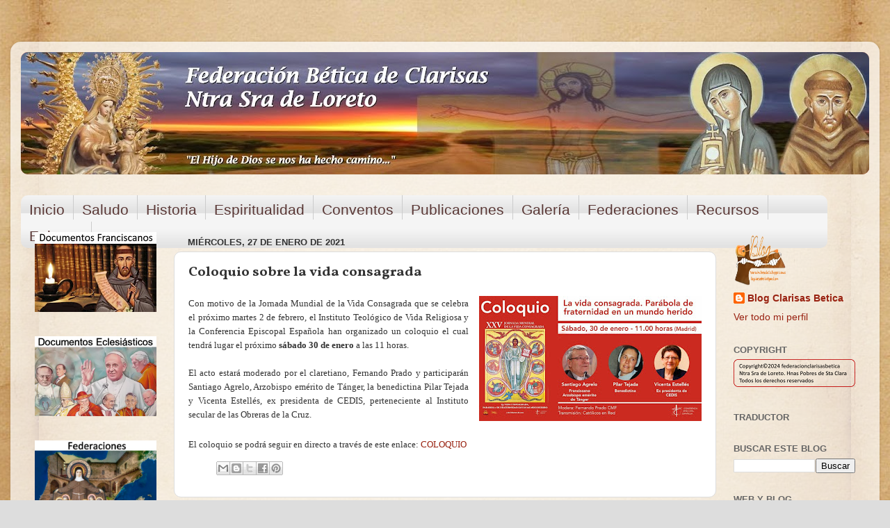

--- FILE ---
content_type: text/html; charset=utf-8
request_url: https://widget.dominicos.org/
body_size: 1506
content:
<!DOCTYPE html><html lang="es"><head><meta charset="utf-8"/><meta content="IE=edge" http-equiv="X-UA-Compatible"/><meta content="width=device-width, initial-scale=1" name="viewport"/><title>dominicos</title><meta content="COOVm6bwDksPiqIhLEkwPiAOgab7IDLEm4DBfL4XKRs" name="google-site-verification"/><script>
      (function(w,d,s,l,i){w[l]=w[l]||[];w[l].push({'gtm.start':
      new Date().getTime(),event:'gtm.js'});var f=d.getElementsByTagName(s)[0],
      j=d.createElement(s),dl=l!='dataLayer'?'&l='+l:'';j.async=true;j.src=
      'https://www.googletagmanager.com/gtm.js?id='+i+dl;f.parentNode.insertBefore(j,f);
      })(window,document,'script','dataLayer','GTM-D2TQPZC');
    </script><!--[if lt IE 9]><script src="https://oss.maxcdn.com/html5shiv/3.7.2/html5shiv.min.js"></script> <script src="https://oss.maxcdn.com/respond/1.4.2/respond.min.js"></script><![endif]--><link href="/static/dominicos_org/images/favicon.png" rel="shortcut icon"/><link href="/static/dominicos_org/css/widget.css" rel="stylesheet" type="text/css"/><style type="text/css">.recuadro_fecha{ background: #E7273A; } a.linksub2:hover { color: #E7273A; border-bottom: 1px solid #E7273A; } a.linksub2.active { border-bottom: 1px solid #E7273A; } a.linksub3:hover { color: #E7273A; } .widget .paginacion li a:hover, .widget .paginacion li:hover a{ color: #E7273A; } .recorte a:hover .inner:before{ background: linear-gradient(rgba(231, 39, 58, .75),rgba(231, 39, 58, .5)); }</style></head><body class="bg-gris-2"><noscript><iframe height="0" src="https://www.googletagmanager.com/ns.html?id=GTM-D2TQPZC" style="display:none;visibility:hidden" width="0"></iframe></noscript><article class="widget"><header class="bg-gris-2"><div class="text-center"><div class="recuadro_fecha blanco"><span class="text_open">4</span><br/> <span class="txt_12">Ene</span></div><div class="recuadro_titulo" style="max-width: 75%; line-height: 0.9; margin-right: 0;"><a class="linksub3 txt_18 negro" href="https://www.dominicos.org/predicacion/evangelio-del-dia/hoy/" target="_blank">Homilía <span style="font-size: 14px;">II Domingo de Navidad</span></a></div></div></header><div class="text-center bg-gris-3"><ol class="paginacion hidden-lg hidden-print"><li><a href="https://www.dominicos.org/predicacion/evangelio-del-dia/29-12-2025/" target="_blank">L</a></li><li><a href="https://www.dominicos.org/predicacion/evangelio-del-dia/30-12-2025/" target="_blank">M</a></li><li><a href="https://www.dominicos.org/predicacion/evangelio-del-dia/31-12-2025/" target="_blank">X</a></li><li><a href="https://www.dominicos.org/predicacion/homilia/1-1-2026/" target="_blank">J</a></li><li><a href="https://www.dominicos.org/predicacion/evangelio-del-dia/2-1-2026/" target="_blank">V</a></li><li><a href="https://www.dominicos.org/predicacion/evangelio-del-dia/3-1-2026/" target="_blank">S</a></li><li class="active"><a href="https://www.dominicos.org/predicacion/evangelio-del-dia/hoy/" target="_blank">D</a></li></ol></div><div class="text-center portada_pred bg-gris-2"><div class="recorte"><a href="https://www.dominicos.org/predicacion/evangelio-del-dia/hoy/" target="_blank"> <div class="inner" style="background: url(/media/photologue/photos/cache/biblia-luz-principio-blog_imagen.jpg); background:linear-gradient(rgba(0, 0, 0, 0.54), rgba(0, 0, 0, 0.8)), url(/media/photologue/photos/cache/biblia-luz-principio-blog_imagen.jpg) top center;"><quote class="text_open txt_22 blanco"><strong>“</strong>El Verbo se hizo carne y habitó entre nosotros<strong>”</strong></quote></div> </a></div></div><div class="autor text-center portada_pred bg-gris-2"><img alt="Fray Esteban Nko Sipi O.P." height="33px" src="/media/photologue/photos/cache/fray-esteban-nko-sipi-op-predicacion_foto_autor.jpg" width="31px"/><p style="text-align:left; margin:0px 0px 5px;"><span class="nombre">Fray Esteban Nko Sipi O.P.</span></p></div><footer class="text-center portada_pred bg-gris-3 padding-5"><a class="linksub3 text_18" href="https://www.dominicos.org" target="_blank">dominicos</a></footer></article></body></html>

--- FILE ---
content_type: text/html; charset=UTF-8
request_url: https://federacionclarisasbetica.blogspot.com/b/stats?style=BLACK_TRANSPARENT&timeRange=ALL_TIME&token=APq4FmB7_oQqJM6nA3sqkCNMun-T4aTZfeWXuJeuBJauR1suXn3VcRYats5HxSLnp64axY2DKfc-wiCLT7r50f6HGDfcb3UuvQ
body_size: -20
content:
{"total":134180,"sparklineOptions":{"backgroundColor":{"fillOpacity":0.1,"fill":"#000000"},"series":[{"areaOpacity":0.3,"color":"#202020"}]},"sparklineData":[[0,14],[1,100],[2,55],[3,13],[4,5],[5,22],[6,25],[7,16],[8,18],[9,8],[10,19],[11,18],[12,7],[13,34],[14,8],[15,6],[16,6],[17,5],[18,14],[19,7],[20,5],[21,4],[22,6],[23,7],[24,28],[25,7],[26,15],[27,16],[28,16],[29,0]],"nextTickMs":3600000}

--- FILE ---
content_type: text/css
request_url: https://widget.dominicos.org/static/dominicos_org/css/widget.css
body_size: 3910
content:
@font-face{font-family:OpenSLight;font-style:normal;font-weight:100;src:url(/static/dominicos_org/fonts/OpenSans-Light-webfont.eot);src:url(/static/dominicos_org/fonts/OpenSans-Light-webfont.eot?#iefix) format('embedded-opentype'),url(/static/dominicos_org/fonts/OpenSans-Light-webfont.woff) format('woff'),url(/static/dominicos_org/fonts/OpenSans-Light-webfont.ttf) format('truetype'),url(fonts/40df.svg#icomoon) format('svg')}.rojo-1{color:#fea8a5!important}.rojo-2{color:#f7544d!important}.rojo-3{color:#e7273a!important}.rojo-4{color:#d8102d!important}.rojo-5{color:#bf1e2e!important}.bg-rojo-1{background:#fea8a5!important}.bg-rojo-2{background:#f7544d!important}.bg-rojo-3{background:#e7273a!important}.bg-rojo-4{background:#d8102d!important}.bg-rojo-5{background:#bf1e2e!important}.gris-1{color:#fcfcfc!important}.gris-2{color:#f3f3f4!important}.gris-3{color:#e9e9e9!important}.gris-4{color:#dddee0!important}.gris-5{color:#c4c5c9!important}.gris-6{color:#7c8085!important}.gris-7{color:#51575c!important}.gris-8{color:#333!important}.gris-9{color:#111820!important}.bg-gris-1{background:#fcfcfc!important}.bg-gris-2{background:#f3f3f4!important}.bg-gris-3{background:#e9e9e9!important}.bg-gris-4{background:#dddee0!important}.bg-gris-5{background:#c4c5c9!important}.bg-gris-6{background:#7c8085!important}.bg-gris-7{background:#51575c!important}.bg-gris-8{background:#333!important}.bg-gris-9{background:#111820!important}.blanco{color:#fff!important}.bg-blanco{background:#fff!important}.negro{color:#000!important}.bg-negro{background:#000!important}html{font-size:16px!important;font-size:1rem!important}body{background-color:#fff;font-family:Verdana,Arial,sans-serif;font-size:16px;font-size:1rem}.container{width:auto}@media (min-width:1040px){.container{width:65rem}}a{text-decoration:underline;color:#e7273a}a:hover{color:#bf1e2e}.txt_12{font-size:12px!important;font-size:.75rem!important}.txt_14{font-size:14px!important;font-size:.875rem!important}.txt_16{font-size:16px!important;font-size:1rem!important}.txt_18{font-size:18px!important;font-size:1.125rem!important}.txt_20{font-size:20px!important;font-size:1.25rem!important}.txt_24{font-size:24px!important;font-size:1.5rem!important}.txt_30{font-size:30px!important;font-size:1.875rem!important}.txt_35{font-size:35px!important;font-size:2.1875rem!important}.text_open{font-family:OpenSLight,"Open Sans","Lucida Sans",LucidaGrande,Arial,sans-serif!important}.cookies{background:#f1efed;position:fixed;bottom:0;bottom:0rem;left:0;left:0rem;right:0;right:0rem;z-index:9999;padding:5px 10%;padding:.3125rem 10%;text-align:right;font-size:12px;font-size:.75rem}.cookies svg{float:left}.cookies .btn-primary{font-size:14px;font-size:.875rem}@media (max-width:479px){.cookies .btn-primary{display:block}}@media (max-width:700px){.cookies{padding:.3125rem .9375rem}}@media (max-width:479px){.cookies{display:block;padding:.625rem}}.bg-avisos{background:#fdeec7}ul.errorlist{text-align:left;margin-bottom:0;padding-left:0}ul.errorlist li{list-style-type:none;background:url(/static/dominicos_org/images/aviso-formulario.png) left no-repeat #fdeec7;padding:3px 2px 3px 27px;padding:.1875rem .125rem .1875rem 1.6875rem;color:#333;display:inline-block;font-family:Verdana,Arial,sans-serif;font-size:15px;font-size:.9375rem}span.errorlist{text-align:left;margin-bottom:0;background:url(/static/dominicos_org/images/aviso-formulario.png) left no-repeat #fdeec7;padding:3px 2px 3px 27px;padding:.1875rem .125rem .1875rem 1.6875rem;color:#333;font-family:Verdana,Arial,sans-serif;font-size:15px;font-size:.9375rem;display:inline-block}.hidden{display:none}.no-margin{margin:0!important}.margin_top_15{margin-top:15px;margin-top:.9375rem}.no-padding{padding:0!important}.no-padding-left{padding-left:0!important}.no-padding-right{padding-right:0!important}.no-padding-bottom{padding-bottom:0!important}.padding-5{padding:5px!important;padding:.3125rem!important}.padding-10{padding:10px!important;padding:.625rem!important}.padding-20{padding:20px!important;padding:1.25rem!important}.left{float:left}.right{float:right}.center{display:block;margin-left:auto;margin-right:auto}.centrar-elemento{margin:15px auto 30px!important;margin:.9375rem auto 1.875rem!important;display:block!important}h1{font-family:OpenSLight,"Open Sans","Lucida Sans",LucidaGrande,Arial,sans-serif;color:#111820;font-size:40px;font-size:2.5rem;font-weight:lighter}h2{color:#d8102d;font-family:OpenSLight,"Open Sans","Lucida Sans",LucidaGrande,Arial,sans-serif;font-size:30px;font-size:1.875rem;font-weight:lighter;margin-top:10px;margin-top:.625rem}h3{color:#d8102d;font-family:OpenSLight,"Open Sans","Lucida Sans",LucidaGrande,Arial,sans-serif;font-size:25px;font-size:1.5625rem;font-weight:lighter}h4{color:#d8102d;font-family:OpenSLight,"Open Sans","Lucida Sans",LucidaGrande,Arial,sans-serif;font-size:20px;font-size:1.25rem;font-weight:lighter}.btn{border-radius:0rem;border:none}.btn-default{font-family:OpenSLight,"Open Sans","Lucida Sans",LucidaGrande,Arial,sans-serif;font-size:17px;font-size:1.0625rem;background-color:#e7273a;color:#fff;text-decoration:none}.btn-default:hover{background-color:#bf1e2e;color:#fff}.btn-peq{font-family:OpenSLight,"Open Sans","Lucida Sans",LucidaGrande,Arial,sans-serif;font-size:14px;font-size:.875rem;background-color:#7c8085;color:#fff;text-decoration:none;padding:2px 5px;padding:.125rem .3125rem;margin:5px;margin:.3125rem}.btn-peq:hover{background-color:#333;color:#fff}.btn-peq.active{background-color:#f3f3f4;color:#333;box-shadow:none}.btn-peq svg{vertical-align:bottom;fill:#fff;width:20px;width:1.25rem;height:20px;height:1.25rem}.btn-peq2{font-family:OpenSLight,"Open Sans","Lucida Sans",LucidaGrande,Arial,sans-serif;font-size:14px;font-size:.875rem;background-color:#e9e9e9;color:#51575c;text-decoration:none;padding:2px 5px;padding:.125rem .3125rem;margin:5px;margin:.3125rem}.btn-peq2:hover{background-color:#dddee0;color:#000}.btn-peq2.active{background-color:#f3f3f4;color:#333;box-shadow:none}.btn-peq2 svg{vertical-align:bottom;fill:#7c8085;width:20px;width:1.25rem;height:20px;height:1.25rem}.btn-peq2.active{background-color:#fff;color:#51575c;cursor:inherit;border-bottom:none}.btn-primary{font-family:OpenSLight,"Open Sans","Lucida Sans",LucidaGrande,Arial,sans-serif;font-size:17px;font-size:1.0625rem;background-color:#51575c;color:#fff;text-decoration:none}.btn-primary:hover{background-color:#e7273a;color:#fff}.btn-primary:active,.btn-primary:active:focus,.btn-primary:focus{background-color:#bf1e2e;color:#fff}.btn-recu{font-family:OpenSLight,"Open Sans","Lucida Sans",LucidaGrande,Arial,sans-serif;font-size:18px;font-size:1.125rem;background-color:#dddee0;color:#111820;text-decoration:none;padding:2px 5px;padding:.125rem .3125rem;margin:10px;margin:.625rem}.btn-recu:hover{background-color:#e7273a;color:#fff}.btn-recu:hover svg{fill:#fff}.btn-recu svg{vertical-align:bottom;fill:#111820;width:24px;width:1.5rem;height:24px;height:1.5rem}.btn-recu.active{background-color:#fff;color:#51575c;cursor:inherit;box-shadow:none;border-bottom:none}.aviso-ok{background:#f3f3f4}.aviso-error{background:#fea8a5}.admin_actions{background:#333;padding:5px;padding:.3125rem;text-align:center;font-family:OpenSLight,"Open Sans","Lucida Sans",LucidaGrande,Arial,sans-serif}.admin_actions a{color:#fff;text-decoration:none}.admin_actions a svg{vertical-align:text-bottom;width:20px;width:1.25rem;height:20px;height:1.25rem;fill:#fff}.admin_actions a:hover{color:#0ff}.admin_actions a:hover svg{fill:#0ff}.titulo-recorte h2{height:24px;height:1.5rem;position:relative;background:#dddee0;z-index:20;padding:5px 30px 8px 30px;padding:.3125rem 1.875rem .5rem 1.875rem;display:table;margin:0 auto;border:medium none currentColor;border:initial;color:#000;font-size:25px;font-size:1.5625rem}.titulo-recorte h2:after{content:'';width:100%;height:100%;position:absolute;background:inherit;-webkit-transform-origin:right bottom;transform-origin:right bottom;-webkit-transform:skewY(2deg);transform:skewY(2deg);z-index:-1;top:13px;top:.8125rem;left:0;border-bottom:2px solid red;border-bottom:.125rem solid red}.titulo-recorte h2 a{color:#000;text-decoration:none}.titulo-recorte h2 a:hover{color:#e7273a}.recorte{-webkit-transform:skewY(3deg);transform:skewY(3deg);overflow:hidden;position:relative}.recorte .inner{position:absolute;top:0;top:0rem;left:0;left:0rem;right:0;right:0rem;bottom:0;bottom:0rem;-webkit-transform:skewY(-3deg);transform:skewY(-3deg)}.recorte .inner p,.recorte .inner quote{position:relative;top:10px;top:.625rem;padding:20px 15px;padding:1.25rem .9375rem}.recorte a .inner:before{content:"";width:100%;height:100%;position:inherit;left:0}.recorte a:hover .inner:before{background:-webkit-linear-gradient(#e7273a,#e7273a);background:linear-gradient(#e7273a,#e7273a);background:-webkit-linear-gradient(rgba(231,39,58,.75),rgba(231,39,58,.5));background:linear-gradient(rgba(231,39,58,.75),rgba(231,39,58,.5))}.recorte.con_frase{top:-10px;top:-.625rem}.recorte.con_frase .inner quote{top:0;top:0rem;left:15px;left:.9375rem;color:#fff;font-family:OpenSLight,"Open Sans","Lucida Sans",LucidaGrande,Arial,sans-serif;font-size:35px;font-size:2.1875rem;padding:6% 6% 0;display:table}@media (max-width:639px){.recorte.con_frase .inner quote{font-size:1.5625rem;padding-top:8%}}.recorte.con_frase .inner span{top:-20px;top:-1.25rem;text-align:right;font-family:Verdana,Arial,sans-serif;font-size:18px;font-size:1.125rem;color:#c4c5c9;display:block;text-align:right;padding:0 8%}.autor{font-size:12px;font-size:.75rem;color:#51575c;margin-bottom:30px;margin-bottom:1.875rem;text-align:left}.autor .nombre{font-family:OpenSLight,"Open Sans","Lucida Sans",LucidaGrande,Arial,sans-serif;font-size:16px;font-size:1rem;color:#000}.autor img{float:left;margin-right:8px;margin-right:.5rem}.img-peq{display:inline-block;position:relative}.img-peq span{position:absolute;right:0;right:0rem;top:0;top:0rem;display:block;background:#111820;background:rgba(17,24,32,.7);padding:0 7px;padding:0 .4375rem;font-family:Verdana,Arial,sans-serif;font-size:14px;font-size:.875rem;color:#fff}.img-peq div.multi{position:absolute;left:0;left:0rem;bottom:0;bottom:0rem;display:block;width:60px;width:3.75rem;height:60px;height:3.75rem;background:url(/static/dominicos_org/images/multi-fondo.png) left bottom no-repeat;padding:7px;padding:.4375rem}@media (max-width:230px){.img-peq div.multi{display:none}}.img-peq div.multi .icon{position:absolute;bottom:0;bottom:0rem;left:0;left:0rem;fill:#fff;height:35px;height:2.1875rem;width:35px;width:2.1875rem}.fig-peq:hover .img-peq span{background:#e7273a;background:rgba(231,39,58,.7)}.fig-peq:hover .img-peq div.multi{background:url(/static/dominicos_org/images/multi-fondo.png) right bottom no-repeat}a.fig-red{background-color:#e7273a;display:block}a.fig-red:hover img{opacity:.7}.paginacion{display:table;margin:15px auto;margin:.9375rem auto;padding-left:0;left:auto;left:initial;width:auto;width:initial;position:static;position:initial}.paginacion li{-webkit-animation:none 0s ease 0s 1 normal none running;animation:none 0s ease 0s 1 normal none running;-webkit-backface-visibility:visible;backface-visibility:visible;background:transparent none repeat 0 0/auto auto padding-box border-box scroll;border:medium none currentColor;border-collapse:separate;-o-border-image:none;border-image:none;border-radius:0;border-spacing:0;bottom:auto;box-shadow:none;box-sizing:content-box;caption-side:top;clear:none;clip:auto;color:#000;-webkit-columns:auto;-moz-columns:auto;columns:auto;-webkit-column-count:auto;-moz-column-count:auto;column-count:auto;-webkit-column-fill:balance;-moz-column-fill:balance;column-fill:balance;-webkit-column-gap:normal;-moz-column-gap:normal;column-gap:normal;-webkit-column-rule:medium none currentColor;-moz-column-rule:medium none currentColor;column-rule:medium none currentColor;-webkit-column-span:1;-moz-column-span:1;column-span:1;-webkit-column-width:auto;-moz-column-width:auto;column-width:auto;content:normal;counter-increment:none;counter-reset:none;cursor:auto;direction:ltr;display:inline;empty-cells:show;float:none;font-family:serif;font-size:medium;font-style:normal;font-variant:normal;font-weight:400;font-stretch:normal;line-height:normal;height:auto;-webkit-hyphens:none;-moz-hyphens:none;-ms-hyphens:none;hyphens:none;left:auto;letter-spacing:normal;list-style:disc outside none;margin:0;max-height:none;max-width:none;min-height:0;min-width:0;opacity:1;orphans:2;outline:medium none invert;overflow:visible;overflow-x:visible;overflow-y:visible;padding:0;page-break-after:auto;page-break-before:auto;page-break-inside:auto;-webkit-perspective:none;perspective:none;-webkit-perspective-origin:50% 50%;perspective-origin:50% 50%;position:static;right:auto;-moz-tab-size:8;-o-tab-size:8;tab-size:8;table-layout:auto;text-align:left;-moz-text-align-last:auto;text-align-last:auto;text-decoration:none;text-indent:0;text-shadow:none;text-transform:none;top:auto;-webkit-transform:none;transform:none;-webkit-transform-origin:50% 50% 0;transform-origin:50% 50% 0;-webkit-transform-style:flat;transform-style:flat;-webkit-transition:none 0s ease 0s;transition:none 0s ease 0s;unicode-bidi:normal;vertical-align:baseline;visibility:visible;white-space:normal;widows:2;width:auto;word-spacing:normal;z-index:auto;all:initial;width:30px!important;width:1.875rem!important;height:30px!important;height:1.875rem!important;text-align:center;margin:5px 10px!important;margin:.3125rem .625rem!important;font-weight:lighter;display:block;float:left;color:#333;background:#f3f3f4;text-decoration:none}@media (max-width:350px){.paginacion li{margin:.3125rem .4375rem!important}}.paginacion li a,.paginacion li button{background:0 0;border:none;padding:0;outline:0;font-size:20px;font-size:1.25rem;font-family:OpenSLight,"Open Sans","Lucida Sans",LucidaGrande,Arial,sans-serif;color:#333}.paginacion li a{text-decoration:none;display:block}.paginacion li:hover{color:#fff;fill:#fff;background:#bf1e2e;cursor:pointer}.paginacion li:hover a{color:#fff}.paginacion li:hover svg{fill:#fff}.paginacion li.active,.paginacion li.active:hover{color:#fff;background:#e7273a;font-size:20px;font-size:1.25rem;font-family:OpenSLight,"Open Sans","Lucida Sans",LucidaGrande,Arial,sans-serif}.paginacion li.active a,.paginacion li.active:hover a{color:#fff}span.active{color:#c4c5c9;border-bottom:1px solid #c4c5c9;border-bottom:.0625rem solid #c4c5c9;display:inline-block}.icon_gris8{width:25px;width:1.5625rem;height:25px;height:1.5625rem;fill:#333;vertical-align:bottom}.icon_50_gris7{width:50px;width:3.125rem;height:50px;height:3.125rem;fill:#51575c}.icon_50_rojo3{width:50px;width:3.125rem;height:50px;height:3.125rem;fill:#e7273a}.icon_25_blanco{width:25px;width:1.5625rem;height:25px;height:1.5625rem;fill:#fff}.redes{margin-top:30px;margin-top:1.875rem;text-align:right}@media (max-width:805px){.redes{margin-top:.3125rem}}.icon,.icon-redes{height:30px;height:1.875rem;width:30px;width:1.875rem}.icon-redes{background:#c4c5c9;fill:#fff;padding:5px;padding:.3125rem}.icon-redes.icon-facebook:hover{background:#265999;fill:#fff}.icon-redes.icon-twitter:hover{background:#00b0ef;fill:#fff}.icon-redes.icon-flickr:hover{background:#f0f0f0;fill:#fe0084}.icon-redes.icon-youtube:hover{background:#df2925;fill:#fff}.icon-redes.icon-instagram:hover{background:#125688;fill:#fff}.icon-redes.icon-soundcloud:hover{background:#ff4f00;fill:#fff}.icon-redes.icon-ivoox:hover{background:#f0f0f0;fill:#ff8000}.icon-redes.icon-vimeo:hover{background:#00beff;fill:#fff}.icon-redes.icon-pinterest:hover{background:#bd2126;fill:#f0f0f0}.icon-redes.icon-tumblr:hover{background:#314358;fill:#fff}.icon-redes.icon-linkedin:hover{background:#007bb6;fill:#f0f0f0}.icon-redes.icon-correo{background:#7c8085;fill:#fff}.icon-redes.icon-correo:hover{background:#333}.icon-big{width:35px;width:2.1875rem;height:35px;height:2.1875rem;vertical-align:middle}body{margin:0}.text-center{text-align:center}.txt_22{font-size:22px;font-size:1.375rem}a.linksub2{font-family:OpenSLight,"Open Sans","Lucida Sans",LucidaGrande,Arial,sans-serif;font-weight:lighter;color:#000;text-decoration:none;border-bottom:none}a.linksub2:hover{color:#e7273a;border-bottom:1px solid #e7273a;border-bottom:.0625rem solid #e7273a}a.linksub2.active{color:#c4c5c9;border-bottom:1px solid #c4c5c9;border-bottom:.0625rem solid #c4c5c9}a.linksub3{display:inline-block;font-family:OpenSLight,"Open Sans","Lucida Sans",LucidaGrande,Arial,sans-serif;font-weight:lighter;color:#000;text-decoration:none;border-bottom:none}a.linksub3:hover{color:#e7273a}a.linksub3.active{color:#c4c5c9}.widget header{margin-bottom:0}.widget .paginacion{margin:0 auto;padding:5px 0;padding:.3125rem 0}.widget .paginacion li{height:22px!important;height:1.375rem!important;width:22px!important;width:1.375rem!important;padding:2px!important;padding:.125rem!important;margin:0 auto!important;background-color:#e9e9e9;text-align:center}.widget .paginacion li a{font-size:16px;font-size:1rem}.widget .paginacion li a:hover{color:#e7273a}.widget .paginacion li.active{background-color:#fcfcfc}.widget .paginacion li.active a{color:#51575c}.widget .recuadro_fecha{display:inline-block;margin:5px 5px 5px 0;margin:.3125rem .3125rem .3125rem 0;min-width:35px;min-width:2.1875rem}.widget .recuadro_titulo{display:inline-block;margin:5px 5px 5px 0;margin:.3125rem .3125rem .3125rem 0;text-align:left}.widget .recorte{height:150px;height:9.375rem;top:-8px;top:-.5rem}.widget .recorte .inner{top:8px;top:.5rem;height:150px;height:9.375rem;padding:0 7px;padding:0 .4375rem}.widget .recorte .inner quote{margin:0;padding:7px 0 0 0;padding:.4375rem 0 0 0}@media (min-width:250px){.widget .recorte .inner quote{top:1.25rem}}@media (min-width:300px){.widget .recorte .inner quote{top:1.875rem}}.widget .autor{margin-bottom:0;padding:0 0 5px;padding:0 0 .3125rem;text-align:left}.widget .autor img{float:left;margin:0 8px;margin:0 .5rem}.widget .autor p{margin:10px 0;margin:.625rem 0}
